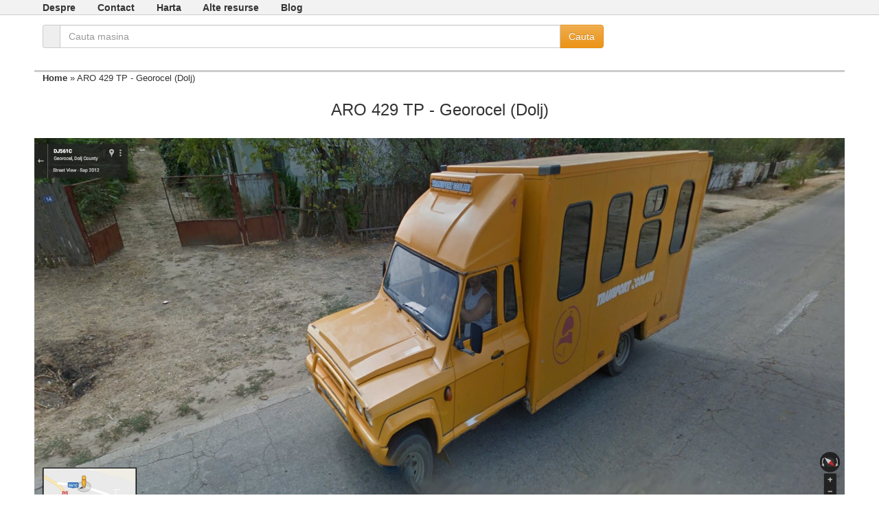

--- FILE ---
content_type: text/html; charset=utf-8
request_url: http://cars.maglina.ro/aro-429-tp-2318/
body_size: 2921
content:

<!DOCTYPE html PUBLIC "-//W3C//DTD XHTML 1.0 Transitional//EN" "http://www.w3.org/TR/xhtml1/DTD/xhtml1-transitional.dtd">
<html xmlns="http://www.w3.org/1999/xhtml" lang="en" xml:lang="en">
<head>
<title>ARO 429 TP - Georocel (Dolj) - Automobile din Romania</title>

<script src="http://code.jquery.com/jquery-1.9.0.js"></script>
<link rel="stylesheet" href="/static/css/cars.css" />
<link rel="stylesheet" href="/static/css/bootstrap.min.css" />
<link rel="stylesheet" href="/static/css/bootstrap-theme.min.css" />


  <link rel="stylesheet" href="/static/css/colorbox.css" />
	<script src="/static/js/cars.js"></script>

  <script type='text/javascript'
              src='http://www.bing.com/api/maps/mapcontrol?callback=GetMap&key=AvR717lHkxlsJuhQyIfF6zY7SIn1keYJjFBeQvhGxkstfupyAsFGaq1nD_rI-J8e' 
              async defer></script>

	<script type="text/javascript">
		function GetMap(){
  var map = new Microsoft.Maps.Map('#details-info-map', {});
  map.setView({
              mapTypeId: Microsoft.Maps.MapTypeId.road,
              center: new Microsoft.Maps.Location(43.982255, 23.9474178),
              zoom: 15,
              minZoom: 10,
              maxZoom: 22
          });  
  var center = map.getCenter();
  var pin = new Microsoft.Maps.Pushpin(center, {
             color: 'red'
         });          
   map.entities.push(pin);
}
	</script>


<!-- Global Site Tag (gtag.js) - Google Analytics -->
<script async src="https://www.googletagmanager.com/gtag/js?id=UA-2980432-9"></script>
<script>
  window.dataLayer = window.dataLayer || [];
  function gtag(){dataLayer.push(arguments)};
  gtag('js', new Date());

  gtag('config', 'UA-2980432-9');
</script>

</head>

 <body>
   <div id="top-links">
	<div id="top-links-container">
	<ul>
		<li><a href="/despre/">Despre</a></li>
		<li><a href="/contact/">Contact</a></li>
		<li><a href="/harta/">Harta</a></li>
		<li><a href="/alte-resurse/">Alte resurse</a></li>
		<li><a href="http://maglina.blogspot.com">Blog</a></li>
	</ul>
	</div>
</div>
   <div id="cars-doc">
     <form method="GET" action="/">
	<div class="form-group search-box-container">
	  <div class="input-group search-form-control">
	     <span class="input-group-addon"><i class="fa fa-search"></i></span>
	     <label class="sr-only" for="search">Cauta</label>
	     <input type="search" id="search" name="search" class="form-control input-medium search-query" value="" placeholder="Cauta masina"/>
	     <span class="input-group-btn">
	        <!-- <span class="btn btn-default" id="search_clear" ><i class="fa fa-times" style="color:#999999;"></i></span> -->
	        <input type="submit" class="btn btn-warning" value="Cauta" >Cauta</button>
	     </span>
	   </div>
	</div>
</form> 
		 <div id="details-breadcrumbs">
			<a href="/">Home</a>
			
  			&raquo;
  			ARO 429 TP - Georocel (Dolj)
			
		 </div>
		 
       <div id="details-container">
         <div id="details-title">
           <h3>ARO 429 TP - Georocel (Dolj)</h3>
         </div>
         <div id="details-photo">
			     <div style="width:100%">
	           <img src="/upload/cars/img_2318.jpg" 
						 id="detail-main-image"
	           alt="ARO 429 TP - Georocel (Dolj)" 
	           title="ARO 429 TP - Georocel (Dolj)" 
	           width="100%" />
					 </div>
					 
         </div>
  			 <div id="details-info">
			  
  				<div class="col-xs-6 col-sm-6 col-md-6" id="details-info-left-column">
  				  <div class="row">
    				  <div class="col-xs-3 col-sm-3 col-md-3">
    				    <span class="details-info-label">Marca:</span>&nbsp;ARO
    				  </div>
    				  <div class="col-xs-3 col-sm-3 col-md-3">
    				    <span class="details-info-label">Model:</span>&nbsp;429 TP
    				  </div>
    				  <div class="col-xs-3 col-sm-3 col-md-3">
    				    <span class="details-info-label">Oras:</span>&nbsp;Georocel
    				  </div>
    				  <div class="col-xs-3 col-sm-3 col-md-3">
    				    <span class="details-info-label">Judet:</span>&nbsp;Dolj
    				  </div>
  				  </div>
  					<div class="details-closest-cars-header">
  						Masini din apropiere
  					</div>
  					<div class="row details-closest-cars">
  						
	<div class="col-xs-4 col-md-4">
   <a href="/rocar-tv-14-4082/"><img src="/upload/cars/thumbnails2/img_4082.thumbnail.jpg" 
   alt="Rocar TV-14 - Daneti (Dolj)" 
   title="Rocar TV-14 - Daneti (Dolj)" 
   width="100%" /></a>
	 <div class="closest-car-title">
	 	<a href="/rocar-tv-14-4082/">Rocar TV-14</a>
		la 5.50 km
	 </div>
	<div class="closest-car-info">
		
			Daneti (Dolj), 
		
		Functionala
	</div>
	</div>

	<div class="col-xs-4 col-md-4">
   <a href="/oltcit-club-11-3950/"><img src="/upload/cars/thumbnails2/img_3950.thumbnail.jpg" 
   alt="Oltcit Club 11 - Dobrotesti (Dolj)" 
   title="Oltcit Club 11 - Dobrotesti (Dolj)" 
   width="100%" /></a>
	 <div class="closest-car-title">
	 	<a href="/oltcit-club-11-3950/">Oltcit Club 11</a>
		la 8.78 km
	 </div>
	<div class="closest-car-info">
		
			Dobrotesti (Dolj), 
		
		Functionala
	</div>
	</div>

	<div class="col-xs-4 col-md-4">
   <a href="/trabant-601-3512/"><img src="/upload/cars/thumbnails2/img_3512.thumbnail.jpg" 
   alt="Trabant 601 - Zvorsca (Dolj)" 
   title="Trabant 601 - Zvorsca (Dolj)" 
   width="100%" /></a>
	 <div class="closest-car-title">
	 	<a href="/trabant-601-3512/">Trabant 601</a>
		la 11.23 km
	 </div>
	<div class="closest-car-info">
		
			Zvorsca (Dolj), 
		
		Functionala
	</div>
	</div>

  					</div>
  					<div class="details-closest-cars-header">
  						Comentarii
  					</div>					
  					





<div class="comment_form_container">
  
  


<form action="/comments/post/" method="post">
  <input type='hidden' name='csrfmiddlewaretoken' value='ympFs4nWNi3YZ1GASziXI6aT4s3Sk59Z' />

  <div class="form-group">
    <label for="id_name">Nume:</label>
    <input class="form-control" id="id_name" maxlength="50" name="name" type="text" />
  </div>
  <div class="form-group">
    <label for="id_email">Email (nu va fi publicat):</label>
    <input class="form-control" id="id_email" name="email" type="email" />
  </div>
  <div class="form-group">
    
      
    
    <label for="id_comment">Comentariu:</label>
    <textarea class="form-control" cols="40" id="id_comment" name="comment" rows="10">
</textarea>
  </div>

  <div class="honey">
    <input id="id_honeypot" name="honeypot" type="text" />
  </div>
  <input id="id_content_type" name="content_type" type="hidden" value="cars.oldcar" />
  <input id="id_object_pk" name="object_pk" type="hidden" value="2318" />
  <input id="id_timestamp" name="timestamp" type="hidden" value="1769272076" />
  <input id="id_security_hash" name="security_hash" type="hidden" value="c086aaf73f70a58e4e8afb4781b03fbf020786a5" />
  <input type="hidden" name="next" value="/aro-429-tp-2318/" />
  <div>
    <input type="submit" name="submit" value="Post" class="btn btn-default">
  </div>
</form>
</div>
  			  </div>

          <div class="col-xs-6 col-sm-6 col-md-6" id="details-info-right-column">         
            <div class="row">
              <div class="col-xs-8 col-sm-8 col-md-8">
                Imagine surprinsa in luna <span class="details-info-label">Sep, 2012</span>
              </div>
              <div class="col-xs-4 col-sm-4 col-md-4">
                <span class="details-info-label">Status:</span> Functionala
              </div>           
            </div>
            <div class="row">
              <div class="col-xs-12 col-sm-12 col-md-12 col-md-12">
                <div id="details-info-map">
</div>
              </div>
            </div>
            
              <div class="row">
                <div class="col-xs-12 col-sm-12 col-md-12">
                  <br />
                  <a href="https://www.google.ro/maps/@43.982255,23.9474178,3a,49.9y,229.97h,64.73t/data=!3m6!1e1!3m4!1sNZE8yV9y3yIvMRqCPxgcJg!2e0!7i13312!8i6656?hl=en" target="_blank"><img src="/static/images/SV-icon.png" alt="StreetView" /></a>
                  <a href="https://www.google.ro/maps/@43.982255,23.9474178,3a,49.9y,229.97h,64.73t/data=!3m6!1e1!3m4!1sNZE8yV9y3yIvMRqCPxgcJg!2e0!7i13312!8i6656?hl=en" target="_blank">Link StretView</a>
                </div>
              </div>
             
            <div class="details-closest-cars-header mills-container">
  						<a href="https://mori-din-romania.blogspot.com" target="_blank">Mori din Romania</a> - Proiect partener
    					<div class="row details-closest-cars">
    						
	<div class="col-xs-4 col-md-4">
   <a href="https://mori-din-romania.blogspot.com/2019/09/moara-din-mizil-prahova-43.html" target="_blank"><img src="/upload/mills/thumbnails/moara-din-mizil-prahova-43.thumbnail.jpg" 
   alt="Moara din Mizil - Prahova (43)" 
   title="Moara din Mizil - Prahova (43)" 
   width="100%" /></a>
	 <div class="closest-car-title">
	 	<a href="https://mori-din-romania.blogspot.com/2019/09/moara-din-mizil-prahova-43.html" target="_blank">Moara din Mizil - Prahova (43)</a>
	 </div>
	</div>

	<div class="col-xs-4 col-md-4">
   <a href="https://mori-din-romania.blogspot.com/2019/12/moara-din-salciile-prahova-50.html" target="_blank"><img src="/upload/mills/thumbnails/moara-din-salciile-prahova-50.thumbnail.jpg" 
   alt="Moara din Sălciile - Prahova (50)" 
   title="Moara din Sălciile - Prahova (50)" 
   width="100%" /></a>
	 <div class="closest-car-title">
	 	<a href="https://mori-din-romania.blogspot.com/2019/12/moara-din-salciile-prahova-50.html" target="_blank">Moara din Sălciile - Prahova (50)</a>
	 </div>
	</div>

	<div class="col-xs-4 col-md-4">
   <a href="https://mori-din-romania.blogspot.com/2024/04/moara-din-ilia-hunedoara-175.html" target="_blank"><img src="/upload/mills/thumbnails/moara-din-ilia-hunedoara-175.thumbnail.jpg" 
   alt="Moara din Ilia - Hunedoara (175)" 
   title="Moara din Ilia - Hunedoara (175)" 
   width="100%" /></a>
	 <div class="closest-car-title">
	 	<a href="https://mori-din-romania.blogspot.com/2024/04/moara-din-ilia-hunedoara-175.html" target="_blank">Moara din Ilia - Hunedoara (175)</a>
	 </div>
	</div>

    					</div>  						
  					</div>  
          </div>
			  
  			 </div>
  			 <div style="margin-top: 1em;">
  			   &nbsp;
  			 </div>
       </div>
     
   </div>
 </body>

</html>
